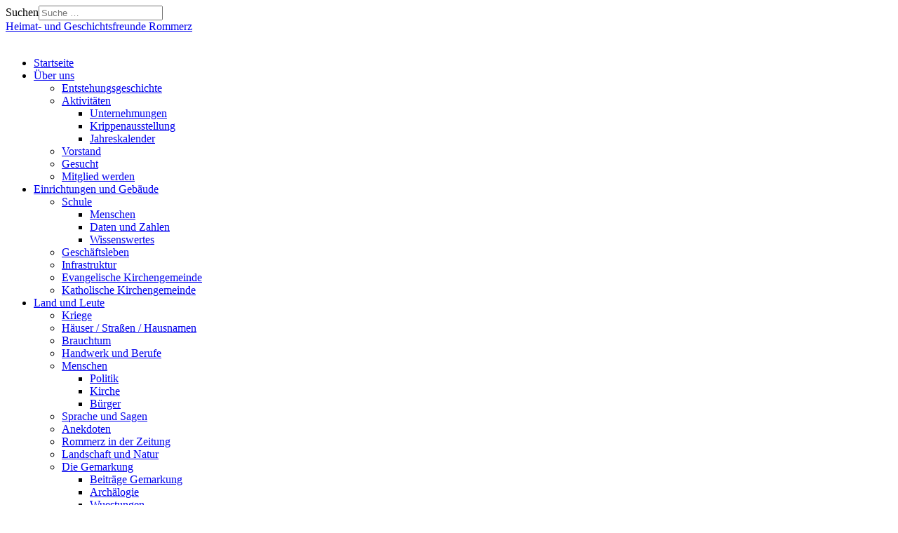

--- FILE ---
content_type: text/html; charset=utf-8
request_url: http://heimatverein-rommerz.de/index.php/einrichtungen-und-gebaeude/katholische-kirchengemeinde/71-die-neue-katholische-kirche?start=6
body_size: 6707
content:
<!DOCTYPE html>
<html lang="de-de" dir="ltr">
	<head>
		<meta name="viewport" content="width=device-width, initial-scale=1">
		<meta charset="utf-8">
	<meta name="description" content="Joomla! - dynamische Portal-Engine und Content-Management-System">
	<meta name="generator" content="Joomla! - Open Source Content Management">
	<title>Das Glaubensbekenntnis in Stein gemeißelt Seite 7 - Seite 7</title>
	<link href="/templates/allrounder/favicon.ico" rel="icon" type="image/vnd.microsoft.icon">

		<link href="/media/vendor/bootstrap/css/bootstrap.min.css?5.3.8" rel="stylesheet">
	<link href="/media/system/css/joomla-fontawesome.min.css?0a41c3" rel="stylesheet">
	<link href="/media/templates/site/allrounder/css/template.css?0a41c3" rel="stylesheet">
	<link href="/media/vendor/joomla-custom-elements/css/joomla-alert.min.css?0.4.1" rel="stylesheet">
	<link href="/media/plg_system_jcepro/site/css/content.min.css?86aa0286b6232c4a5b58f892ce080277" rel="stylesheet">
	<style>:root {
  --bs-body-bg: rgb(29, 122, 29);
  --bs-body-bg-rgb: 29, 122, 29;
  --bs-body-color: rgb(0, 0, 0);
  --bs-body-color-rgb: 0, 0, 0;
  --bs-body-font-size: 13px;
  --bs-body-line-height: 1.3;
  --bs-font-sans-serif: Verdana, Helvetica, Sans-Serif;
  --allrounder-link-color: #000000;
  --allrounder-logo-color: #ffffff;
  --allrounder-slogan-color: #ff2402;
  --allrounder-wrapper-bg-color: rgba(16, 145, 38, 1);
  --allrounder-wrapper-bg-opacity: 1;
  --allrounder-wrapper-border-color: #ffffff;
  --allrounder-header-bg-color: #093608;
  --allrounder-header-bg-color-light: #6c876b;
  --allrounder-header-border-color: #ffffff;
  --allrounder-header-ribbon-color: #ffffff;
  --allrounder-subhead-bg-color: #109126;
  --allrounder-subhead-bg-color-dark: #0e7c21;
  --allrounder-subhead-border-color: #ffffff;
  --allrounder-subhead-font-color: #ffffff;
  --allrounder-content-bg-color: #093608;
  --allrounder-content-border-color: #ffffff;
  --allrounder-article-bg-color: #daffd6;
  --allrounder-article-border-color: #ffffff;
  --allrounder-article-font-color: #000000;
  --allrounder-left-sidebar-width: 20%;
  --allrounder-right-sidebar-width: 20%;
  --allrounder-margin-top: 10px;
  --allrounder-margin-bottom: 5px;
  --allrounder-padding-top: 15px;
  --allrounder-padding-bottom: 10px;
  --allrounder-subfoot-bg-color: #093608;
  --allrounder-subfoot-font-color: #5b6c71;
  --allrounder-subfoot-border-top-color: #ffffff;
  --allrounder-subfoot-border-bottom-color: #ffffff;
  --allrounder-footer-bg-color: #093608;
  --allrounder-footer-bg-color-light: #6c876b;
  --allrounder-footer-font-color: #ffffff;
  --allrounder-footer-border-color: #444444;
  --allrounder-footer-ribbon-color: #222222;
  --allrounder-footer-gotop-color: #ffffff;
  --allrounder-sidebar-module-title-bg-color: #093608;
  --allrounder-sidebar-module-title-bg-color-light: #2e552e;
  --allrounder-sidebar-module-title-border-color-top: #ffffff;
  --allrounder-sidebar-module-title-border-color-inner: #ffffff;
  --allrounder-sidebar-module-title-border-color-outer: #ffffff;
  --allrounder-sidebar-module-title-font-color: #dddddd;
  --allrounder-sidebar-module-title-ribbon-color: #222222;
  --allrounder-sidebar-module-content-bg-color: #daffd6;
  --allrounder-sidebar-module-content-border-color-inner: #dddddd;
  --allrounder-sidebar-module-content-border-color-outer: #ffffff;
  --allrounder-sidebar-module-content-font-color: #ffffff;
  --allrounder-module-font-color: #505050;
  --allrounder-module-bg-color: #093608;
  --allrounder-module-border-color: #ffffff;
  --allrounder-module-title-bg-color: #efefef;
  --allrounder-module-title-bg-color-light: #f2f2f2;
  --allrounder-module-title-border-color: #ffffff;
  --allrounder-menu-font-color: #333333;
  --allrounder-menu-border-bottom-color: #ffffff;
  --allrounder-menu-font-hover-color: #000000;
  --allrounder-menu-font-current-color: #000000;
  --allrounder-menu-font-submenu-color: #000000;
  --allrounder-input-font-color: #000000;
  --allrounder-input-bg-color: #daffd6;
  --allrounder-input-font-hover-color: #000000;
  --allrounder-input-bg-hover-color: #daffd6;
  --allrounder-input-border-left-color: #000000;
  --allrounder-input-border-top-color: #000000;
  --allrounder-input-border-right-color: #000000;
  --allrounder-input-border-bottom-color: #000000;
  --allrounder-button-font-color: #030303;
  --allrounder-button-bg-color: #ffffff;
  --allrounder-button-bg-color-light: #ffffff;
  --allrounder-button-font-hover-color: #000000;
  --allrounder-button-bg-hover-color: #ffffff;
  --allrounder-button-bg-hover-color-light: #ffffff;
  --allrounder-button-border-left-color: #ffffff;
  --allrounder-button-border-top-color: #ffffff;
  --allrounder-button-border-right-color: #ffffff;
  --allrounder-button-border-bottom-color: #ffffff;
  --allrounder-tooltip-font-color: #116124;
  --allrounder-tooltip-bg-color: #f2f3f5;
  --allrounder-tooltip-border-color: #ffffff;
  --allrounder-dropdown-bg-image: url(../images/menu/dropdown-smooth.png);
  --allrounder-dropdown-bg-image-parent: url(../images/menu/menu-parent-smooth.png);
  --allrounder-dropdown-bg-image-parent-hover: url(../images/menu/menu-parent-hover-smooth.png);
  --allrounder-dropdown-bg-color: #093608;
  --allrounder-dropdown-border-top-color: #093608;
  --allrounder-dropdown-border-bottom-color: #093608;
  --allrounder-dropdown-li-border-right-color: #093608;
  --allrounder-dropdown-li-a-border-left-color: #ffffff;
  --allrounder-dropdown-li-a-border-top-color: #ffffff;
  --allrounder-dropdown-li-a-border-right-color: #ffffff;
  --allrounder-dropdown-li-a-border-bottom-color: #ffffff;
  --allrounder-dropdown-li-a-font-color: #cccccc;
  --allrounder-dropdown-li-a-bg-color: #051f05;
  --allrounder-dropdown-li-a-font-hover-color: #ffffff;
  --allrounder-dropdown-li-a-font-hover-color: #ffffff;
  --allrounder-dropdown-l2-ul-bg-color: #093608;
  --allrounder-dropdown-l2-ul-border-color: #000000;
  --allrounder-dropdown-l2-ul-li-a-border-left-color: #ffffff;
  --allrounder-dropdown-l2-ul-li-a-border-top-color: #ffffff;
  --allrounder-dropdown-l2-ul-li-a-border-right-color: #ffffff;
  --allrounder-dropdown-l2-ul-li-a-border-bottom-color: #ffffff;
  --allrounder-dropdown-l2-ul-li-a-font-color: #ffffff;
  --allrounder-dropdown-l2-ul-li-a-font-hover-color: #ffffff;
  --allrounder-dropdown-l2-ul-li-a-bg-color: #062105;
  --allrounder-dropdown-l2-ul-li-a-bg-hover-color: #109126;
}
body {
  background-image: url(http://heimatverein-rommerz.de/media/templates/site/allrounder/images/background.png);
  background-repeat: repeat;
}</style>
	<style>
	.page-header h2,
	h2.item-title,
	.page-header h1[itemprop] {
		background-image: url(/media/templates/site/allrounder/images/balloon.png);
		background-repeat: no-repeat;
		padding-left: 40px;
	}</style>

		<script src="/media/templates/site/allrounder/js/template.js?0a41c3" defer></script>
	<script src="/media/mod_menu/js/menu.min.js?0a41c3" type="module"></script>
	<script type="application/json" class="joomla-script-options new">{"joomla.jtext":{"MOD_FINDER_SEARCH_VALUE":"Suche &hellip;","ERROR":"Fehler","MESSAGE":"Nachricht","NOTICE":"Hinweis","WARNING":"Warnung","JCLOSE":"Schließen","JOK":"OK","JOPEN":"Öffnen"},"system.paths":{"root":"","rootFull":"http:\/\/heimatverein-rommerz.de\/","base":"","baseFull":"http:\/\/heimatverein-rommerz.de\/"},"csrf.token":"46f2b42e67770e9a603472bb0003eedf"}</script>
	<script src="/media/system/js/core.min.js?a3d8f8"></script>
	<script src="/media/com_finder/js/finder.min.js?755761" type="module"></script>
	<script src="/media/system/js/messages.min.js?9a4811" type="module"></script>
	<script type="application/ld+json">{"@context":"https://schema.org","@graph":[{"@type":"Organization","@id":"http://heimatverein-rommerz.de/#/schema/Organization/base","name":"Heimat und Geschichtsfreunde Rommerz","url":"http://heimatverein-rommerz.de/"},{"@type":"WebSite","@id":"http://heimatverein-rommerz.de/#/schema/WebSite/base","url":"http://heimatverein-rommerz.de/","name":"Heimat und Geschichtsfreunde Rommerz","publisher":{"@id":"http://heimatverein-rommerz.de/#/schema/Organization/base"},"potentialAction":{"@type":"SearchAction","target":"http://heimatverein-rommerz.de/index.php/component/finder/search?q={search_term_string}&amp;Itemid=49","query-input":"required name=search_term_string"}},{"@type":"WebPage","@id":"http://heimatverein-rommerz.de/#/schema/WebPage/base","url":"http://heimatverein-rommerz.de/index.php/einrichtungen-und-gebaeude/katholische-kirchengemeinde/71-die-neue-katholische-kirche?start=6","name":"Das Glaubensbekenntnis in Stein gemeißelt Seite 7 - Seite 7","description":"Joomla! - dynamische Portal-Engine und Content-Management-System","isPartOf":{"@id":"http://heimatverein-rommerz.de/#/schema/WebSite/base"},"about":{"@id":"http://heimatverein-rommerz.de/#/schema/Organization/base"},"inLanguage":"de-DE"},{"@type":"Article","@id":"http://heimatverein-rommerz.de/#/schema/com_content/article/71","name":"Die neue katholische Kirche","headline":"Die neue katholische Kirche","inLanguage":"de-DE","isPartOf":{"@id":"http://heimatverein-rommerz.de/#/schema/WebPage/base"}}]}</script>

			</head>
	<body>
		<div id="wrapper" class="container-md">
									<div id="header_container">
									<div id="header">
													<div id="headermodule1">
								
<form class="mod-finder js-finder-searchform form-search" action="/index.php/component/finder/search?Itemid=49" method="get" role="search">
    <label for="mod-finder-searchword124" class="visually-hidden finder">Suchen</label><input type="text" name="q" id="mod-finder-searchword124" class="js-finder-search-query form-control" value="" placeholder="Suche &hellip;">
            <input type="hidden" name="Itemid" value="49"></form>

								<div class="clearfix"></div>
							</div>
																		<div id="logo">
																													<a class="logo"
								   href="/index.php">Heimat- und Geschichtsfreunde Rommerz</a>
																				</div>
												<span class="ribbon left">&nbsp;</span>
						<span class="ribbon right">&nbsp;</span>
					</div>
																	<div id="topmenu">
						<ul class="mod-menu mod-list nav ">
<li class="nav-item item-49 default"><a href="/index.php" >Startseite</a></li><li class="nav-item item-52 deeper parent"><a href="/index.php/heimatverein-mainmenu-52" >Über uns</a><ul class="mod-menu__sub list-unstyled small"><li class="nav-item item-99"><a href="/index.php/heimatverein-mainmenu-52/entstehungsgeschichte" >Entstehungsgeschichte</a></li><li class="nav-item item-81 deeper parent"><a href="/index.php/heimatverein-mainmenu-52/aktivitaeten" >Aktivitäten</a><ul class="mod-menu__sub list-unstyled small"><li class="nav-item item-72"><a href="/index.php/heimatverein-mainmenu-52/aktivitaeten/unternehmungen" >Unternehmungen</a></li><li class="nav-item item-98"><a href="/index.php/heimatverein-mainmenu-52/aktivitaeten/krippenausstellung" >Krippenausstellung</a></li><li class="nav-item item-70"><a href="/index.php/heimatverein-mainmenu-52/aktivitaeten/jahreskalender-mainmenu-70" >Jahreskalender</a></li></ul></li><li class="nav-item item-100"><a href="/index.php/heimatverein-mainmenu-52/vorstand" >Vorstand</a></li><li class="nav-item item-101"><a href="/index.php/heimatverein-mainmenu-52/gesucht" >Gesucht</a></li><li class="nav-item item-102"><a href="/index.php/heimatverein-mainmenu-52/mitglied-werden" >Mitglied werden</a></li></ul></li><li class="nav-item item-56 active deeper parent"><a href="/index.php/einrichtungen-und-gebaeude" >Einrichtungen und Gebäude</a><ul class="mod-menu__sub list-unstyled small"><li class="nav-item item-79 deeper parent"><a href="/index.php/einrichtungen-und-gebaeude/schule-menue" title="Schule_ONLY">Schule</a><ul class="mod-menu__sub list-unstyled small"><li class="nav-item item-329"><a href="/index.php/einrichtungen-und-gebaeude/schule-menue/menschen2" >Menschen</a></li><li class="nav-item item-139"><a href="/index.php/einrichtungen-und-gebaeude/schule-menue/daten-und-zahlen" >Daten und Zahlen</a></li><li class="nav-item item-140"><a href="/index.php/einrichtungen-und-gebaeude/schule-menue/wissenswertes" >Wissenswertes</a></li></ul></li><li class="nav-item item-114"><a href="/index.php/einrichtungen-und-gebaeude/geschaeftsleben" >Geschäftsleben</a></li><li class="nav-item item-125"><a href="/index.php/einrichtungen-und-gebaeude/infrastruktur" >Infrastruktur</a></li><li class="nav-item item-105"><a href="/index.php/einrichtungen-und-gebaeude/evangelische-kirchengemeinde" >Evangelische Kirchengemeinde</a></li><li class="nav-item item-106 current active"><a href="/index.php/einrichtungen-und-gebaeude/katholische-kirchengemeinde" aria-current="location">Katholische Kirchengemeinde</a></li></ul></li><li class="nav-item item-91 deeper parent"><a href="/index.php/land-und-leute" >Land und Leute</a><ul class="mod-menu__sub list-unstyled small"><li class="nav-item item-61"><a href="/index.php/land-und-leute/die-kriegsjahre-mainmenu-61" >Kriege</a></li><li class="nav-item item-216"><a href="/index.php/land-und-leute/automatisch-aus-titel-generieren" >Häuser / Straßen / Hausnamen</a></li><li class="nav-item item-202"><a href="/index.php/land-und-leute/brauchtum" >Brauchtum</a></li><li class="nav-item item-115"><a href="/index.php/land-und-leute/handwerk-und-berufe" >Handwerk und Berufe</a></li><li class="nav-item item-118 deeper parent"><a href="/index.php/land-und-leute/menschen" >Menschen</a><ul class="mod-menu__sub list-unstyled small"><li class="nav-item item-119"><a href="/index.php/land-und-leute/menschen/politik" >Politik</a></li><li class="nav-item item-122"><a href="/index.php/land-und-leute/menschen/kirche" >Kirche</a></li><li class="nav-item item-124"><a href="/index.php/land-und-leute/menschen/buerger" >Bürger</a></li></ul></li><li class="nav-item item-127"><a href="/index.php/land-und-leute/sprache-und-sagen" >Sprache und Sagen</a></li><li class="nav-item item-142"><a href="/index.php/land-und-leute/anekdoten" >Anekdoten</a></li><li class="nav-item item-169"><a href="/index.php/land-und-leute/rommerz-in-der-zeitung" >Rommerz in der Zeitung</a></li><li class="nav-item item-63"><a href="/index.php/land-und-leute/landschaft-und-natur" >Landschaft und Natur</a></li><li class="nav-item item-265 deeper parent"><a href="/index.php/land-und-leute/die-gemarkung" >Die Gemarkung</a><ul class="mod-menu__sub list-unstyled small"><li class="nav-item item-116"><a href="/index.php/land-und-leute/die-gemarkung/gemarkung-rommerz" >Beiträge Gemarkung</a></li><li class="nav-item item-263"><a href="/GPS_Wegpunkte/Forschung.html" target="_blank" rel="noopener noreferrer">Archälogie</a></li><li class="nav-item item-267"><a href="/index.php/land-und-leute/die-gemarkung/wuestungen" >Wuestungen</a></li><li class="nav-item item-273"><a href="/GPS_Wegpunkte/index.html" target="_blank" rel="noopener noreferrer">GPS Wegepunkte</a></li><li class="nav-item item-278"><a href="/index.php/land-und-leute/die-gemarkung/rundwanderweg" >Rundwanderweg</a></li></ul></li><li class="nav-item item-268"><a href="/index.php/land-und-leute/850-jahrfeier" >850 Jahrfeier</a></li></ul></li><li class="nav-item item-82 deeper parent"><a href="/index.php/vereine-in-rommerz" >Vereine</a><ul class="mod-menu__sub list-unstyled small"><li class="nav-item item-128"><a href="/index.php/vereine-in-rommerz/gut-holz" >Gut Holz</a></li><li class="nav-item item-130"><a href="/index.php/vereine-in-rommerz/imkerverein" >Imkerverein</a></li><li class="nav-item item-131"><a href="/index.php/vereine-in-rommerz/koenigsblau" >Königsblau</a></li><li class="nav-item item-132 deeper parent"><a href="#" >RCV</a><ul class="mod-menu__sub list-unstyled small"><li class="nav-item item-195"><a href="/index.php/vereine-in-rommerz/rcv/entstehung" >Entstehung</a></li><li class="nav-item item-196"><a href="/index.php/vereine-in-rommerz/rcv/prinzen" >Prinzen</a></li><li class="nav-item item-197"><a href="/index.php/vereine-in-rommerz/rcv/umzuege-kur" >Umzüge [ KUR ]</a></li><li class="nav-item item-198"><a href="/index.php/vereine-in-rommerz/rcv/gefolge" >Gefolge</a></li><li class="nav-item item-199"><a href="/index.php/vereine-in-rommerz/rcv/fastnachtszeitung" >Interessantes</a></li></ul></li><li class="nav-item item-133"><a href="/index.php/vereine-in-rommerz/sg" >SG Blau Weiß</a></li><li class="nav-item item-134"><a href="/index.php/vereine-in-rommerz/tauben" >Brieftaubenverein</a></li><li class="nav-item item-136"><a href="/index.php/vereine-in-rommerz/gesangverein" >Gesangverein</a></li><li class="nav-item item-137"><a href="/index.php/vereine-in-rommerz/vdk" >VDK</a></li><li class="nav-item item-209"><a href="/index.php/vereine-in-rommerz/freiwillige-feuerwehr" >Freiwillige Feuerwehr</a></li><li class="nav-item item-274"><a href="/index.php/vereine-in-rommerz/wanderfreunde-kemmetetal" >Wanderfreunde Kemmetetal</a></li></ul></li><li class="nav-item item-194 deeper parent"><a href="#" >Download</a><ul class="mod-menu__sub list-unstyled small"><li class="nav-item item-201"><a href="http://www.heimatverein-rommerz.de/index.php/heimatverein-mainmenu-52/aktivitaeten/jahreskalender-mainmenu-70" >Jahreskalender</a></li><li class="nav-item item-200"><a href="http://www.heimatverein-rommerz.de/index.php/vereine-in-rommerz/rcv/fastnachtszeitung/158-fastnachtszeitung" >Fastnachtszeitung</a></li><li class="nav-item item-279"><a href="/index.php/2013-09-11-08-32-37/rommerz-in-der-presse" >Rommerz in der Presse</a></li></ul></li></ul>

					</div>
											</div>
						<div id="foot_container">
																	<div id="subfoot">
													<div class="copytext">&copy; Heimat und Geschichtsfreunde Rommerz</div>
											</div>
								<div class="clearfix"></div>
				<div id="footer">
					<div class="footer-inner">
						<span class="ribbon left">&nbsp;</span>
						<span class="ribbon right">&nbsp;</span>
						<div id="scroll_up">
							<a href="#" id="gotop" title="Scrolle zum Anfang">
								&uarr;&uarr;&uarr;							</a>
						</div>
							<div id="footermodules">
					<div id="footermodule1" class="row">
				<article class="moduletable _menu" aria-label="Fußnote_1">
        <ul class="mod-menu mod-list nav ">
<li class="nav-item item-50"><a href="/index.php/impressum-mainmenu-50" >Impressum</a></li><li class="nav-item item-269"><a href="/index.php/datenschutzerklaerung" >Datenschutzerklärung</a></li><li class="nav-item item-3 active"><a href="/index.php/kontakt-mainmenu-3" >Kontakt</a></li></ul>
</article>

			</div>
					<div id="footermodule2" class="row">
				<div class="moduletable _menu">
        <ul class="mod-menu mod-list nav ">
<li class="nav-item item-123"><a href="/index.php/danksagung" >Danksagung</a></li><li class="nav-item item-170"><a href="/index.php/intern" >Intern</a></li></ul>
</div>

			</div>
			</div>
					</div>
					<div class="footer-bottom">
													<span id="date">Samstag, 24. Januar 2026</span>
											</div>
				</div>
				<div class="clearfix"></div>
			</div>
			<div id="container">
												<div class="row">
															<div id="content" class="col order-3">
												<div id="maincontent" class="row shadowed">
							<div id="system-message-container" aria-live="polite"></div>

							<div class="com-content-article item-page">
    <meta itemprop="inLanguage" content="de-DE">
    
    
        <div class="page-header">
        <h1>
            Die neue katholische Kirche - Das Glaubensbekenntnis in Stein gemeißelt Seite 7        </h1>
                            </div>
        
        
    
    
        
                                            <div class="card float-end article-index ms-3 mb-3">
    <div class="card-body">

                <h3>Beitragsseiten</h3>
        
        <ul class="nav flex-column">
                                <li class="py-1">
                <a href="/index.php/einrichtungen-und-gebaeude/katholische-kirchengemeinde/71-die-neue-katholische-kirche" class="toclink">
                    Die neue katholische Kirche                </a>
            </li>
                                <li class="py-1">
                <a href="/index.php/einrichtungen-und-gebaeude/katholische-kirchengemeinde/71-die-neue-katholische-kirche?start=1" class="toclink">
                    Neubau der Kirche Seite 2                </a>
            </li>
                                <li class="py-1">
                <a href="/index.php/einrichtungen-und-gebaeude/katholische-kirchengemeinde/71-die-neue-katholische-kirche?start=2" class="toclink">
                    Neubau der Kirche Seite 3                </a>
            </li>
                                <li class="py-1">
                <a href="/index.php/einrichtungen-und-gebaeude/katholische-kirchengemeinde/71-die-neue-katholische-kirche?start=3" class="toclink">
                    Neubau der Kirche Seite 4                </a>
            </li>
                                <li class="py-1">
                <a href="/index.php/einrichtungen-und-gebaeude/katholische-kirchengemeinde/71-die-neue-katholische-kirche?start=4" class="toclink">
                    Neubau der Kirche Seite 5                </a>
            </li>
                                <li class="py-1">
                <a href="/index.php/einrichtungen-und-gebaeude/katholische-kirchengemeinde/71-die-neue-katholische-kirche?start=5" class="toclink">
                    Neubau der Kirche Seite 6                </a>
            </li>
                                <li class="py-1">
                <a href="/index.php/einrichtungen-und-gebaeude/katholische-kirchengemeinde/71-die-neue-katholische-kirche?start=6" class="toclink active">
                    Das Glaubensbekenntnis in Stein gemeißelt Seite 7                </a>
            </li>
                                <li class="py-1">
                <a href="/index.php/einrichtungen-und-gebaeude/katholische-kirchengemeinde/71-die-neue-katholische-kirche?start=7" class="toclink">
                    Sammelaktion im Bistum Seite 8                </a>
            </li>
                                <li class="py-1">
                <a href="/index.php/einrichtungen-und-gebaeude/katholische-kirchengemeinde/71-die-neue-katholische-kirche?start=8" class="toclink">
                    Am Bau beteiligte Firmen Seite 9                </a>
            </li>
                                <li class="py-1">
                <a href="/index.php/einrichtungen-und-gebaeude/katholische-kirchengemeinde/71-die-neue-katholische-kirche?start=9" class="toclink">
                    1972 Die Erste Renovierung Seite 10                </a>
            </li>
                                <li class="py-1">
                <a href="/index.php/einrichtungen-und-gebaeude/katholische-kirchengemeinde/71-die-neue-katholische-kirche?start=10" class="toclink">
                    Renovierung 2007 bis 2013/14                </a>
            </li>
                                <li class="py-1">
                <a href="/index.php/einrichtungen-und-gebaeude/katholische-kirchengemeinde/71-die-neue-katholische-kirche?showall=1" class="toclink">
                    Alle Seiten                </a>
            </li>
                </ul>
    </div>
</div>
    <div class="com-content-article__body">
        <div class="pagenavcounter">Seite 7 von 11</div>
<p><span style="font-size: 14pt;"><span style="font-size: 10pt;"><span style="font-size: 12pt;"><br /><br />Das in Stein geschlagene Glaubensbekenntnis</span></span></span></p>
<p><span style="font-size: 12pt;"><br /><span style="font-family: Arial, sans-serif;">Auf die Sandsteinplatten aus dem Rommerzer Steinbruch im Fliedener Wald hatte Pfarrer Braun mit <br />Josef Seufert das Glaubensbekenntnis mit den entsprechenden Symbolen eingehauen und zwar wurden <br />die Platten schon lange vor der Fertigstellung der Kirche von den beiden hergestellt. Die Platten wurden <br />nach Fertigstellung der Kirche an den Innenwänden angebracht und von der Kirchengemeinde für Gebete benutzt.&nbsp;</span><br /></span></p>
<p><span style="font-size: 12pt;">&nbsp;&nbsp;&nbsp; &nbsp;</span></p>
<p><span style="font-size: 12pt;">Das Apostolische Glaubensbekenntnis aus dem Katholischem Gesang- und Gebetbuch für die Diözese <br />Fulda aus 1934&nbsp;</span><span style="font-size: 10pt;"><span style="font-size: 12pt;">Herausgegeben im Auftrage des Hochwürdigen Herrn Joseph Damian, Bischof von Fulda</span><br /><span style="font-size: 12pt;"><br />Von dem Glaubensbekenntnis fehlen leider 5 Bilder&nbsp;&nbsp;</span><br /></span></p>
<table>
<tbody>
<tr>
<td><img src="/images/stories/Heimatverein/Heimat/Kirchen/Glaubensbekenntnis1.jpg" alt="Glaubensbekenntnis1" width="600" height="424" /></td>
<td>&nbsp;</td>
<td><img src="/images/stories/Heimatverein/Heimat/Kirchen/Glaubensbekenntnis2.jpg" alt="Glaubensbekenntnis2" width="600" height="424" /></td>
</tr>
<tr>
<td>&nbsp;Ich glaube an Gott</td>
<td>&nbsp;</td>
<td>&nbsp;den allmächtigen Vater</td>
</tr>
</tbody>
</table>
<p><br /><br /></p>
<table>
<tbody>
<tr>
<td><img src="/images/stories/Heimatverein/Heimat/Kirchen/Glaubensbekenntnis/3Kirche%20(8).jpg" alt="3Kirche (8)" width="600" height="424" /></td>
<td>&nbsp;</td>
<td><img src="/images/stories/Heimatverein/Heimat/Kirchen/Glaubensbekenntnis/4Kirche%20(9).jpg" alt="4Kirche (9)" width="600" height="424" /></td>
</tr>
<tr>
<td>&nbsp;Schöpfer</td>
<td>&nbsp;</td>
<td>&nbsp;des Himmels&nbsp;</td>
</tr>
</tbody>
</table>
<p><br /><br /></p>
<table>
<tbody>
<tr>
<td><img src="/images/stories/Heimatverein/Heimat/Kirchen/Glaubensbekenntnis/5Kirche%20(10).jpg" alt="5Kirche (10)" width="600" height="424" /></td>
<td>&nbsp;</td>
<td><img src="/images/stories/Heimatverein/Heimat/Kirchen/Glaubensbekenntnis/6Kirche%20(11).jpg" alt="6Kirche (11)" width="600" height="424" /></td>
</tr>
<tr>
<td>und der Erde</td>
<td>&nbsp;</td>
<td>und an Jesus Christus</td>
</tr>
</tbody>
</table>
<p><br /><br /></p>
<table>
<tbody>
<tr>
<td><img src="/images/stories/Heimatverein/Heimat/Kirchen/Glaubensbekenntnis/7Kirche%20(12).jpg" alt="7Kirche (12)" width="600" height="425" /></td>
<td>&nbsp;</td>
<td><img src="/images/stories/Heimatverein/Heimat/Kirchen/Glaubensbekenntnis/8Kirche%20(13).jpg" alt="8Kirche (13)" width="600" height="424" /></td>
</tr>
<tr>
<td>seinen eingeborenen Sohn</td>
<td>&nbsp;</td>
<td>unseren Herrn</td>
</tr>
</tbody>
</table>
<p><br /><br /></p>
<table>
<tbody>
<tr>
<td><img src="/images/stories/Heimatverein/Heimat/Kirchen/Glaubensbekenntnis/9Kirche%20(15).jpg" alt="9Kirche (15)" width="600" height="425" /></td>
<td>&nbsp;</td>
<td><img src="/images/stories/Heimatverein/Heimat/Kirchen/Glaubensbekenntnis/10Kirche%20(14).jpg" alt="10Kirche (14)" width="600" height="424" /></td>
</tr>
<tr>
<td>der empfangen ist vom Heiligen Geiste</td>
<td>&nbsp;</td>
<td>geboren aus Maria der Jungfrau</td>
</tr>
</tbody>
</table>
<p>&nbsp;</p>
<table>
<tbody>
<tr>
<td><img src="/images/stories/Heimatverein/Heimat/Kirchen/Glaubensbekenntnis/11Kirche%20(16).jpg" alt="11Kirche (16)" width="600" height="424" /></td>
<td>&nbsp;</td>
<td><img src="/images/stories/Heimatverein/Heimat/Kirchen/Glaubensbekenntnis/12Kirche%20(17).jpg" alt="12Kirche (17)" width="600" height="424" /></td>
</tr>
<tr>
<td>gelitten unter Pontius Pilatus</td>
<td>&nbsp;</td>
<td>gekreuzigt gestorben und begraben</td>
</tr>
</tbody>
</table>
<p><br /><br /></p>
<table>
<tbody>
<tr>
<td><img src="/images/stories/Heimatverein/Heimat/Kirchen/Glaubensbekenntnis/13Kirche%20(28).jpg" alt="13Kirche (28)" width="600" height="400" /></td>
<td>&nbsp;</td>
<td>&nbsp;</td>
</tr>
<tr>
<td>abgestiegen zu der Hölle</td>
<td>&nbsp;</td>
<td>am dritten Tage wieder auferstanden von den Toten</td>
</tr>
</tbody>
</table>
<p><br /><br /></p>
<table>
<tbody>
<tr>
<td>&nbsp;</td>
<td>&nbsp;</td>
<td>&nbsp;</td>
</tr>
<tr>
<td>aufgefahren in den Himmel&nbsp; &nbsp; &nbsp; &nbsp; &nbsp; &nbsp; &nbsp; &nbsp; &nbsp; &nbsp; &nbsp; &nbsp; &nbsp; &nbsp; &nbsp; &nbsp; &nbsp; &nbsp; &nbsp; &nbsp; &nbsp; &nbsp; &nbsp; &nbsp; &nbsp; &nbsp; &nbsp; &nbsp; &nbsp; &nbsp; &nbsp; &nbsp; &nbsp; &nbsp; &nbsp; &nbsp; &nbsp; &nbsp; &nbsp; &nbsp; &nbsp; &nbsp; &nbsp; &nbsp; &nbsp; &nbsp; &nbsp;</td>
<td>&nbsp;</td>
<td>sitzet zu Rechten des Gottes, des allmächtigen Vaters&nbsp;</td>
</tr>
</tbody>
</table>
<p><br /><br /></p>
<table>
<tbody>
<tr>
<td>&nbsp;</td>
<td>&nbsp;</td>
<td>&nbsp;</td>
</tr>
<tr>
<td>von dannen er kommen wird&nbsp; &nbsp; &nbsp; &nbsp; &nbsp; &nbsp; &nbsp; &nbsp; &nbsp; &nbsp; &nbsp; &nbsp; &nbsp; &nbsp; &nbsp; &nbsp; &nbsp; &nbsp; &nbsp; &nbsp; &nbsp; &nbsp; &nbsp; &nbsp; &nbsp; &nbsp; &nbsp; &nbsp; &nbsp; &nbsp; &nbsp; &nbsp; &nbsp; &nbsp; &nbsp; &nbsp; &nbsp; &nbsp; &nbsp; &nbsp; &nbsp; &nbsp; &nbsp; &nbsp; &nbsp;</td>
<td>&nbsp;</td>
<td>zu Richten die Lebenden und die Toten</td>
</tr>
</tbody>
</table>
<p><br /><br /><br /></p>
<table>
<tbody>
<tr>
<td><img src="/images/stories/Heimatverein/Heimat/Kirchen/Glaubensbekenntnis6.jpg" alt="Glaubensbekenntnis6" width="500" height="773" /></td>
</tr>
<tr>
<td>Ich glaube an den heiligen Geist</td>
</tr>
<tr>
<td>Vierzehn Nothelfer Altar vor der Renovierung, der hier Abgebildeter Rahmen&nbsp;<br />war komplett von Holzwürmern beschädigt.&nbsp;</td>
</tr>
</tbody>
</table>
<p><br /><br /></p>
<table>
<tbody>
<tr>
<td><img src="/images/stories/Heimatverein/Heimat/Kirchen/Glaubensbekenntnis/14Kirche%20(25).jpg" alt="14Kirche (25)" width="600" height="425" /></td>
<td>&nbsp;</td>
<td>&nbsp;</td>
</tr>
<tr>
<td>die Heilige</td>
<td>&nbsp;</td>
<td>&nbsp;</td>
</tr>
<tr>
<td><img src="/images/stories/Heimatverein/Heimat/Kirchen/Glaubensbekenntnis/15Kirche%20(24).jpg" alt="15Kirche (24)" width="600" height="424" /></td>
<td>&nbsp;</td>
<td><img src="/images/stories/Heimatverein/Heimat/Kirchen/Glaubensbekenntnis/16Kirche%20(18).jpg" alt="16Kirche (18)" width="600" height="425" /></td>
</tr>
<tr>
<td>katholische&nbsp;</td>
<td>&nbsp;</td>
<td>Kirche</td>
</tr>
</tbody>
</table>
<p><br /><br /></p>
<table>
<tbody>
<tr>
<td><img src="/images/stories/Heimatverein/Heimat/Kirchen/Glaubensbekenntnis/17Kirche%20(1).jpg" alt="17Kirche (1)" width="600" height="424" /></td>
<td>&nbsp;</td>
<td><img src="/images/stories/Heimatverein/Heimat/Kirchen/Glaubensbekenntnis/18Kirche%20(2).jpg" alt="18Kirche (2)" width="600" height="424" /></td>
</tr>
<tr>
<td>Gemeinschaft&nbsp;</td>
<td>&nbsp;</td>
<td>der Heiligen</td>
</tr>
</tbody>
</table>
<p><br /><br /><br /></p>
<table>
<tbody>
<tr>
<td><img src="/images/stories/Heimatverein/Heimat/Kirchen/Glaubensbekenntnis/19Kirche%20(19).jpg" alt="19Kirche (19)" width="600" height="424" /></td>
<td>&nbsp;</td>
<td><img src="/images/stories/Heimatverein/Heimat/Kirchen/Glaubensbekenntnis/20Kirche%20(20).jpg" alt="20Kirche (20)" width="600" height="424" /></td>
</tr>
<tr>
<td>Nachlass</td>
<td>&nbsp;</td>
<td>der Sünden</td>
</tr>
</tbody>
</table>
<p>&nbsp;</p>
<table>
<tbody>
<tr>
<td>&nbsp;</td>
<td>&nbsp;</td>
<td>&nbsp;</td>
</tr>
<tr>
<td>Auferstehung des Fleisches</td>
<td>&nbsp;</td>
<td>&nbsp;</td>
</tr>
</tbody>
</table>
<p>&nbsp;</p>
<table>
<tbody>
<tr>
<td><img src="/images/stories/Heimatverein/Heimat/Kirchen/Glaubensbekenntnis/21Kirche%20(22).jpg" alt="21Kirche (22)" width="600" height="424" /></td>
<td>&nbsp;</td>
<td><img src="/images/stories/Heimatverein/Heimat/Kirchen/Glaubensbekenntnis/22Kirche%20(23).jpg" alt="22Kirche (23)" width="600" height="424" /></td>
</tr>
<tr>
<td>und das ewige&nbsp;</td>
<td>&nbsp;</td>
<td>&nbsp;Leben</td>
</tr>
</tbody>
</table>
<p>&nbsp;</p>
<table>
<tbody>
<tr>
<td><img src="/images/stories/Heimatverein/Heimat/Kirchen/Glaubensbekenntnis/23Kirche%20(21).jpg" alt="23Kirche (21)" width="600" height="424" /></td>
<td>&nbsp;</td>
<td>&nbsp;</td>
</tr>
<tr>
<td>&nbsp;Amen.</td>
<td>&nbsp;</td>
<td>&nbsp;</td>
</tr>
</tbody>
</table>
<p>&nbsp;</p>
<p><br /><br /><br /></p>
<div class="pager"><ul class="pagination">
    <li class="previous page-item">
                <a class="page-link" href="/index.php/einrichtungen-und-gebaeude/katholische-kirchengemeinde/71-die-neue-katholische-kirche?start=5" title="Neubau der Kirche Seite 6" aria-label="Zurück: Neubau der Kirche Seite 6 (Seite 6 von 11)" rel="prev">
            <span class="icon-chevron-left" aria-hidden="true"></span> Zurück        </a>
            </li>
    <li class="next page-item">
                <a class="page-link" href="/index.php/einrichtungen-und-gebaeude/katholische-kirchengemeinde/71-die-neue-katholische-kirche?start=7" title="Sammelaktion im Bistum Seite 8" aria-label="Weiter: Sammelaktion im Bistum Seite 8 (Seite 8 von 11)" rel="next">
            Weiter <span class="icon-chevron-right" aria-hidden="true"></span>        </a>
            </li>
</ul>
</div>    </div>

        
                                        </div>

						</div>
											</div>
				</div>
							</div>
		</div>
		
	</body>
	</html>
